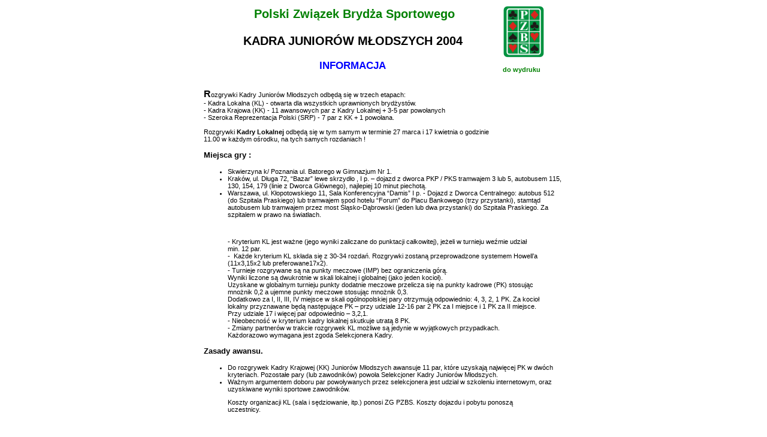

--- FILE ---
content_type: text/html
request_url: https://stara.pzbs.pl/mlodziez/2004/kadra_jun_mlod_inf.htm
body_size: 2257
content:
<html>

<head>
<meta http-equiv="Content-Type" content="text/html; charset=iso-8859-2">
<meta name="GENERATOR" content="Microsoft FrontPage 4.0">
<meta name="ProgId" content="FrontPage.Editor.Document">
<title></title>
<link rel="stylesheet" type="text/css" href="../../imprezy/OTP/imprezy.css">
</head>

<body bgcolor="#FFFFFF">

<div align="center">
  <center>
          <table border="0" cellspacing="0" width="602">
            <tr>
              <td width="495"><h1 ALIGN="CENTER"><font color="#008000">&nbsp;Polski
                Związek Brydża Sportowego</font></h1>
              </td>
              <td width="99" rowspan="2"><img border="0" src="../../images/logos/pzbs_sm.gif" width="70" height="88"></td>
            </tr>
            <tr>
              <td width="495">
                <h1>KADRA JUNIORÓW MŁODSZYCH 2004</h1>
              </td>
            </tr>
            <tr>
              <td width="495"><b>
                <h2 ALIGN="CENTER">INFORMACJA</h2>
                </b>
              </td>
              <td width="99"><a href="kadra_jun_ml_inf.pdf" target="_blank">do
                wydruku</a></td>
            </tr>
            <tr>
              <td width="598" colspan="2">
                <p>&nbsp;
                </p>
                <p><b><font size="3">R</font></b>ozgrywki Kadry Juniorów Młodszych
                odbędą się w trzech etapach:</p>
                <p>- Kadra Lokalna (KL) - otwarta dla wszystkich uprawnionych
                brydżystów.</p>
                <p>- Kadra Krajowa (KK) - 11 awansowych par z Kadry Lokalnej +
                3-5 par powołanych</p>
                <p>- Szeroka Reprezentacja Polski (SRP) - 7 par z KK + 1 powołana.</p>
                <p>&nbsp;</p>
                <p>Rozgrywki <b>Kadry Lokalnej </b>odbędą się w tym samym w
                terminie 27 marca i 17 kwietnia o godzinie</p>
                <p>11.00 w każdym ośrodku, na tych samych rozdaniach !</p>
                <h3><b>Miejsca gry :</b></h3>
                <ul>
                  <li>Skwierzyna k/ Poznania ul. Batorego w Gimnazjum Nr 1.</li>
                  <li>Kraków, ul. Długa 72, &#8220;Bazar&#8221; lewe skrzydło
                    , I p. &#8211; dojazd z dworca PKP / PKS tramwajem 3 lub 5,
                    autobusem 115, 130, 154, 179 (linie z Dworca Głównego),
                    najlepiej 10 minut piechotą.</li>
                  <li>Warszawa, ul. Kłopotowskiego 11, Sala Konferencyjna
                    &#8220;Damis&#8221; I p. - Dojazd z Dworca Centralnego:
                    autobus 512 (do Szpitala Praskiego) lub tramwajem spod
                    hotelu &#8220;Forum&#8221; do Placu Bankowego (trzy
                    przystanki), stamtąd autobusem lub tramwajem przez most Śląsko-Dąbrowski
                    (jeden lub dwa przystanki) do Szpitala Praskiego. Za
                    szpitalem w prawo na światłach.</li>
                </ul>
                <p>&nbsp;</p>
                <blockquote>
                  <p>- Kryterium KL jest ważne (jego wyniki zaliczane do
                  punktacji całkowitej), jeżeli w&nbsp;turnieju weźmie udział
                  min. 12 par.</p>
                  <p>-&nbsp; Każde kryterium KL składa się z 30-34 rozdań.
                  Rozgrywki zostaną przeprowadzone systemem Howell&#8217;a
                  (11x3,15x2 lub preferowane17x2).</p>
                  <p>- Turnieje rozgrywane są na punkty meczowe (IMP) bez
                  ograniczenia górą.</p>
                  <p>Wyniki liczone są dwukrotnie w skali lokalnej i globalnej
                  (jako jeden kocioł).</p>
                  <p>Uzyskane w globalnym turnieju punkty dodatnie meczowe
                  przelicza się na punkty kadrowe (PK) stosując mnożnik 0,2 a
                  ujemne punkty meczowe stosując mnożnik 0,3.</p>
                  <p>Dodatkowo za I, II, III, IV miejsce w skali ogólnopolskiej
                  pary otrzymują odpowiednio: 4, 3, 2, 1 PK. Za kocioł lokalny
                  przyznawane będą następujące PK &#8211; przy udziale 12-16
                  par 2 PK za I miejsce i 1 PK za II miejsce. Przy udziale 17 i
                  więcej par odpowiednio &#8211; 3,2,1.</p>
                  <p>- Nieobecność w kryterium kadry lokalnej skutkuje utratą
                  8 PK.</p>
                  - Zmiany partnerów w trakcie rozgrywek KL możliwe są
                  jedynie w wyjątkowych przypadkach. Każdorazowo wymagana jest
                  zgoda Selekcjonera Kadry.
                </blockquote>
                <h3><b>Zasady awansu.</b></h3>
                <ul>
                  <li>Do rozgrywek Kadry Krajowej (KK) Juniorów Młodszych
                    awansuje 11 par, które uzyskają najwięcej PK w dwóch
                    kryteriach. Pozostałe pary (lub zawodników) powoła
                    Selekcjoner Kadry Juniorów Młodszych.</li>
                  <li>Ważnym argumentem doboru par powoływanych przez
                    selekcjonera jest udział w szkoleniu&nbsp;internetowym,
                    oraz uzyskiwane wyniki sportowe zawodników.</li>
                </ul>
                <blockquote>
                  <p>Koszty organizacji KL (sala i sędziowanie, itp.) ponosi ZG
                  PZBS. Koszty dojazdu i pobytu ponoszą uczestnicy.</p>
                  <blockquote>
                    <p>&nbsp;</p>
                    <p>&nbsp;</p>
                  </blockquote>
                </blockquote>
                <p>
                <br>
                <br>
                </p>
  </center>
              </td>
            </tr>
  <center>
            <tr>
              <td width="598" colspan="2">
              test rozgrywkowy dla kadrowiczów: <a href="../szkola_brydza/rozgrywka/jun_mlodsi/Test%20rozgrywkowy%20Nr%201.doc" target="_blank">pobierz, rozwiąż, wyślij : brydż<span class="__cf_email__" data-cfemail="cf90a3a18fb8bfe1bfa3">[email&#160;protected]</span></a>
              </td>
            </tr>
  </center>
            <tr>
              <td width="497">
              <p align="right">
              </td>
              <td width="101">
              <a href="/cdn-cgi/l/email-protection#187a6a617cdda4477476586f68366874"> brydż<span class="__cf_email__" data-cfemail="0a5566644a7d7a247a66">[email&#160;protected]</span></a>
              </td>
            </tr>
          </table>
</div>

<script data-cfasync="false" src="/cdn-cgi/scripts/5c5dd728/cloudflare-static/email-decode.min.js"></script></body>

</html>


--- FILE ---
content_type: text/css
request_url: https://stara.pzbs.pl/imprezy/OTP/imprezy.css
body_size: 80
content:
<!DOCTYPE HTML PUBLIC "-//W3C//DTD HTML 4.0//EN"><HTML><HEAD><TITLE>ppk styl</TITLE><STYLE type="text/css">BODY {  font-family: Verdana,  Arial,  Helvetica, sans-serif; FONT-SIZE: 8pt;}H1 { color: black ;font-style: bold ; font-family:   Arial,  Helvetica, sans-serif; FONT-SIZE: 15pt; text-align :center; }H2 { color: blue ; font-style: bold ; font-family: Verdana,  Arial,  Helvetica, sans-serif; FONT-SIZE: 13pt; text-align :center;}H3 { color: black ; font-style: bold ; font-family: Verdana,  Arial,  Helvetica, sans-serif; FONT-SIZE: 10pt; text-align :left;}H4 { color: black ; font-style: bold ; font-family: Verdana,  Arial,  Helvetica, sans-serif; FONT-SIZE: 8pt; text-align :left;}H5 { color: black ; font-style: bold ; font-family: Verdana,  Arial,  Helvetica, sans-serif; FONT-SIZE: 8pt; text-align :center;}H6 { color: black ; font-style: normal ; font-family: Verdana,  Arial,  Helvetica, sans-serif; FONT-SIZE: 8pt; text-align :center;}p { color: black ; font-family: Verdana,  Arial,  Helvetica, sans-serif; FONT-SIZE: 8pt;}P { padding: 0px; border: 1px  ; margin: 0px; }a:link {color:green; font-weight: bold ; text-decoration:none; FONT-SIZE: 8pt;}a:visited {color: green; font-weight: bold ;  text-decoration:none; FONT-SIZE: 8pt;}a:hover {color:red ; font-weight: bold ; text-decoration:none ; FONT-SIZE: 8pt;}a:active {color:green; text-decoration: none; FONT-SIZE: 8pt}ul: { color: black ; font-family: Verdana,  Arial,  Helvetica, sans-serif; FONT-SIZE: 8pt;}ul: { padding: 10px; border: 1px  ; margin: 5px; text-align :left;}table        { color: black; font-family: Verdana, Arial, Helvetica, sans-serif; font-size:                8pt;  }table        {    border-color: black;}</STYLE>